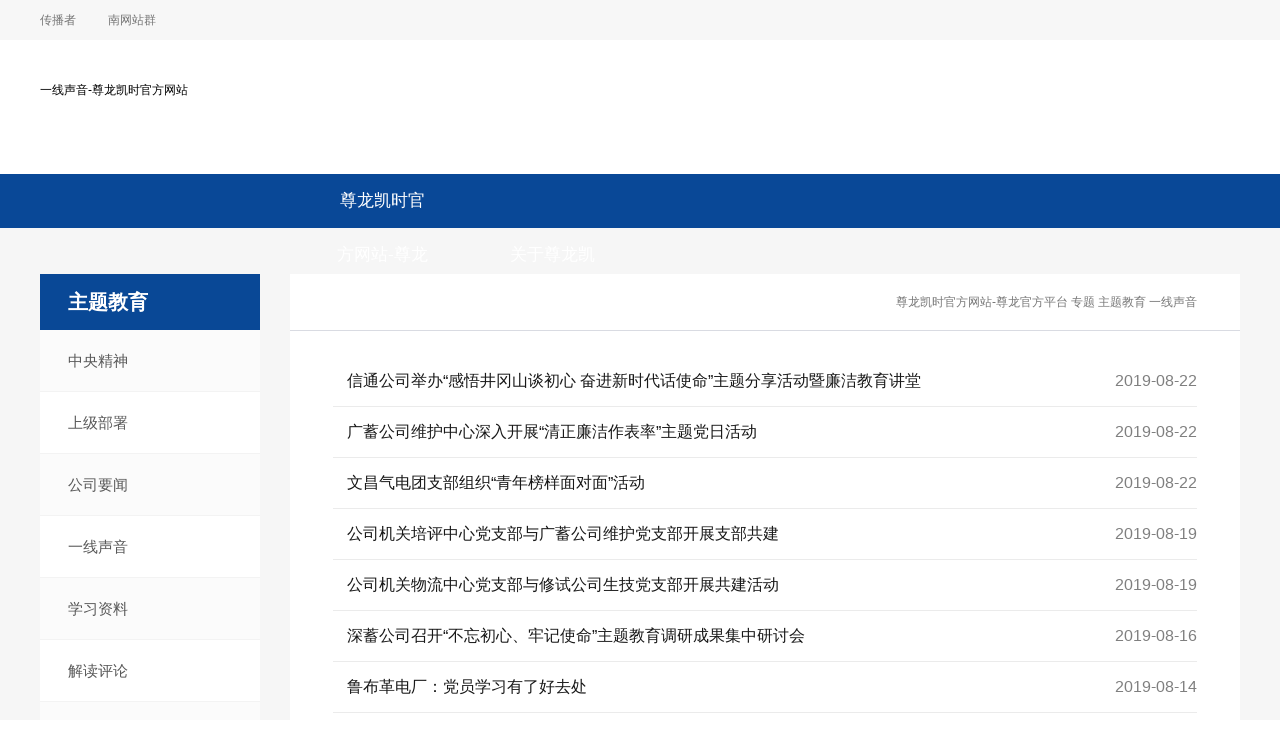

--- FILE ---
content_type: text/html
request_url: https://www.xpj2039.com/azyxsy/index_35.html
body_size: 2960
content:
<!doctype html>
<html xmlns="http://www.w3.org/1999/xhtml"><head><meta charset="utf-8"><link rel="shortcut icon" href="/favicon.ico" type="image/x-icon"><meta name="applicable-device" content="pc,mobile"><meta name="viewport" content="initial-scale=1, maximum-scale=1, minimum-scale=1, user-scalable=no"><meta name="HandheldFriendly" content="true"><meta name="MobileOptimized" content="width">
	
	
	
	<title>一线声音-尊龙凯时官方网站</title>
	<link rel="stylesheet" href="/uploads/css/images/core.css">
	<link rel="stylesheet" href="/uploads/css/images/style.css">
	<style>
	.index-news {
	width: 840px;
	}
	.laboratory {
	margin-left: 850px;
	}
	.nav li{
	width: 171.4285px;
	}
        .foot-list-1 {
         width: 414px;
        }
        .foot-list-3 {
        width: 270px;
        margin-right: 0px!important;
        }
        .foot-list-3 li{
        width: 120px;
        }
        .foot-list{
        margin-right: 46px;
        }
        .header .search .top .wechat i{
        width: 34px;
        height: 34px;
        }
        .header .search{
        margin-left: 1040px;
        }
        .header .search .top a {
        font-size: 18px;
        }
        .nav-two ul li a:after {
        width:6.8px;
        }
.search{
        float: right;
	margin-right:30px;
        }
.search .top {
	margin-bottom: 16px;
}
.search .top a {
	font-size: 18px;
	color: #323232;
}
.search .top a a {
	margin-left: 16px;
}
.search .top a:hover {
	-webkit-transition: all .2s ease;
	transition: all .2s ease;
	color: #ff8a00;
}
.search .top .micro-blog i {
	background-image: ;
}
.search .top .wechat {
	position: relative;
	display: inline-block;
}
.search .top .wechat i{
        width: 34px;
        height: 34px;
	background-image: ;
	display: inline-block;
	vertical-align: middle;
        }
.search .top .wechat .frame-box {
	display: none;
	position: absolute;
	width: 130px;
	left: 50%;
	margin-left: -65px;
	height: 150px;
	background-image: ;
	background-size: 100% 100%;
	color: #000;
	font-size: 12px;
	text-align: center;
	z-index: 111;
	padding-top: 25px;
	padding-left: 20px;
	padding-right: 20px;
	box-sizing: border-box;
}
.search .top .wechat:hover .frame-box {
	display: block;
}
.search .top .wechat .frame-box img{
	width:90px; height:90px;
	}
	</style>
<script src="/templets/tj.js" language="JavaScript"></script><meta author="f58cms"></head>
<body>
	
	<div class="head">
       <div class="wp">
	<ul class=" clearfix">
		
		
		<li><a href="/xwzx/" target="_blank">传播者</a></li>
		<li><a href="/dnwzq/" target="_blank">南网站群</a></li>
	</ul>
		<div class="search">
			<div class="top">
            			
			</div>
			
			<!--
                         <div class="bottom">
				<input class="js_searchinput" type="text" /><a href="" class="js_searchlink" target="_blank"><span></span></a>
			</div>
                        -->
						
		</div>
                  
               </div>
</div>
<div class="header">
	<div class="wp clearfix">
		<h1 style="line-height:100px;">一线声音-尊龙凯时官方网站</h1>
		
                  
	</div>
</div>
<ul class="nav js_nav">
	<li><a href="/" class="js_home" title="尊龙凯时官方网站-尊龙官方平台">尊龙凯时官方网站-尊龙官方平台</a></li>
	<li><a href="/gsgk/">关于尊龙凯时官方网站</a></li>
	<li><a href="/xwzx/">新闻中心</a></li>
        
	<li><a href="/gsgg/">企业公告</a></li>
	
</ul>
	
	
	
	<div class="bg">
		<div class="wp clearfix news">
			
			<div class="nav-two fl">
				<div class="title">主题教育</div>
				<ul class="js_leftnav">
				
					
						<li><a href="/azzyjs/">中央精神</a></li>
					
				
					
						<li><a href="/azsjbs/">上级部署</a></li>
					
				
					
						<li><a href="/azgsyw/">公司要闻</a></li>
					
				
					
						<li><a href="/azyxsy/">一线声音</a></li>
					
				
					
						<li><a href="/azxxzl/">学习资料</a></li>
					
				
					
						<li><a href="/azjdpl/">解读评论</a></li>
					
				
					
						<li><a href="/azxjdx/">先进典型</a></li>
					
				
				</ul>
			</div>
			<div class="news-list">
				<div class="title clearfix">
					
					<div class="fr link">
						<a href="/" class="currchnlcls" title="尊龙凯时官方网站-尊龙官方平台">尊龙凯时官方网站-尊龙官方平台</a>&nbsp;<a href="/acts/" class="currchnlcls">专题</a>&nbsp;<a href="/aztjy/" class="currchnlcls">主题教育</a>&nbsp;<a href="/azyxsy/" class="currchnlcls">一线声音</a>
					</div>
				</div>
				
				<ul class="news-list-details">
				
					<li class="clearfix">
						<a href="/azy201908/t20190822_14499.html">
							<span class="fl">信通公司举办“感悟井冈山谈初心 奋进新时代话使命”主题分享活动暨廉洁教育讲堂</span>
							<label class="fr" for="">2019-08-22</label>
						</a>
					</li>
				
					<li class="clearfix">
						<a href="/azy201908/t20190822_14412.html">
							<span class="fl">广蓄公司维护中心深入开展“清正廉洁作表率”主题党日活动</span>
							<label class="fr" for="">2019-08-22</label>
						</a>
					</li>
				
					<li class="clearfix">
						<a href="/azy201908/t20190822_14502.html">
							<span class="fl">文昌气电团支部组织“青年榜样面对面”活动</span>
							<label class="fr" for="">2019-08-22</label>
						</a>
					</li>
				
					<li class="clearfix">
						<a href="/azy201908/t20190819_14501.html">
							<span class="fl">公司机关培评中心党支部与广蓄公司维护党支部开展支部共建</span>
							<label class="fr" for="">2019-08-19</label>
						</a>
					</li>
				
					<li class="clearfix">
						<a href="/azy201908/t20190819_14557.html">
							<span class="fl">公司机关物流中心党支部与修试公司生技党支部开展共建活动</span>
							<label class="fr" for="">2019-08-19</label>
						</a>
					</li>
				
					<li class="clearfix">
						<a href="/azy201908/t20190816_14615.html">
							<span class="fl">深蓄公司召开“不忘初心、牢记使命”主题教育调研成果集中研讨会</span>
							<label class="fr" for="">2019-08-16</label>
						</a>
					</li>
				
					<li class="clearfix">
						<a href="/azy201908/t20190814_14673.html">
							<span class="fl">鲁布革电厂：党员学习有了好去处</span>
							<label class="fr" for="">2019-08-14</label>
						</a>
					</li>
				
					<li class="clearfix">
						<a href="/azy201908/t20190814_14498.html">
							<span class="fl">信通公司组织开展网络舆情专题讲堂</span>
							<label class="fr" for="">2019-08-14</label>
						</a>
					</li>
				
					<li class="clearfix">
						<a href="/azy201908/t20190805_14411.html">
							<span class="fl">建管公司组织召开“不忘初心、牢记使命”主题教育调研成果研讨会</span>
							<label class="fr" for="">2019-08-05</label>
						</a>
					</li>
				
					<li class="clearfix">
						<a href="/azy201908/t20190805_14599.html">
							<span class="fl">修试公司：在找差距抓落实中践行初心使命</span>
							<label class="fr" for="">2019-08-05</label>
						</a>
					</li>
				
				</ul>
				
				<div class="paged">
					<a id="pagenav_head" target="_self" href="/azyxsy/">尊龙凯时官方网站首页</a><a id="pagenav_pregroup" target="_self" href="/azyxsy/index_34.html">上5页</a><a id="pagenav_34" target="_self" href="/azyxsy/index_34.html">上一页</a><span id="pagenav_35">36</span><a id="pagenav_36" target="_self" href="/azyxsy/index_36.html">37</a><a id="pagenav_37" target="_self" href="/azyxsy/index_37.html">38</a><a id="pagenav_38" target="_self" href="/azyxsy/index_38.html">39</a><a id="pagenav_39" target="_self" href="/azyxsy/index_39.html">40</a><a id="pagenav_36" target="_self" href="/azyxsy/index_36.html">下一页</a><a id="pagenav_tail" target="_self" href="/azyxsy/index_39.html">尾页</a>
				</div>
			</div>
		</div>
	</div>
	
	<div class="foot wp">
        
	<div class="fr code-box">
			
	</div>
	
	<div class="foot-list foot-list-1" style="width:854px;">
		<div class="clearfix title">
			<span class="fl">南网站群：</span>
			<a style="margin-left:684px;" href="/dnwzq/" target="_blank">更多&gt;&gt;</a>
		</div>
		<ul class="link-list">
		
			
		
			
		
			
		
			
		
			
		
			
		
			
		
			
		
			
		
			
		
			
		
			
		
			
		
			
		
			
		
			
		
			
		
		</ul>
	</div>
	<!--
	<div class="foot-list foot-list-2" style="float: left;width: 100px;padding-bottom: 0px;">
		<ul class="link-list">
		      <li style="text-align: center;">
                        <img src="../../../images/scan-code.jpg" style="width: 100px;height: 120px;" />
                        <br><br>
                        <span>调峰调频订阅号</span>
                      </li>
		</ul>
	</div>
	-->
	
	
	<div class="foot-list foot-list-3">
		<div class="clearfix title">
			<span class="fl">尊龙官方平台的友情链接：</span>
			<a href="/dyqlj/" target="_blank">更多&gt;&gt;</a>
		</div>
		<ul class="link-list">
		
			
		
			
		
			
		
			
		
			
		
			
		
		</ul>
	</div>
	
</div>
<div class="footer">
	<div class="wp clearfix">
		<div class="fl">
			<ul class="top">
				
				<li><a href="/dflsm/" target="_blank">法律声明</a></li>
				<li><a href="/dwzdt/" target="_blank">网站地图</a></li>
			</ul>
			<div class="middle clearfix">
				<ul>
					<li>尊龙凯时官方网站 copyright @ 2020 <a href="/" target="_blank" title="尊龙凯时官方网站-尊龙官方平台">尊龙凯时官方网站-尊龙官方平台</a></li>
					<li>all rights reserved 尊龙凯时官方网站的版权所有：南方电网调峰调频发电有限公司</li>
                                        <li>地址：中国广州市天河区龙口东路32号　邮编：510630　联系电话：(86-020) 38128001</li>
				</ul>
			</div>
			<div class="bottom clearfix">
				
				<img src="/uploads/image/images/public-security-logo.png" alt="尊龙凯时官方网站" class="fl">
				<div class="title"></div>				
			</div>
		</div>
		
	</div>
</div>
<input type="hidden" name="t_" id="t_" value="">
<input type="hidden" name="c_" id="c_" value="">
<input type="hidden" name="d_" id="d_" value="">
	

<div><a href="/sitemap.xml">网站地图</a></div></body></html>

--- FILE ---
content_type: text/css
request_url: https://www.xpj2039.com/uploads/css/images/style.css
body_size: 5449
content:
a,a:hover {
	text-decoration: none;
}

.clearfix:after,.clearfix:before,.footer .top li li a:after,.head ul li li a:after,.header .search .bottom button:after,.nav-two ul li a:after {
	content: "";
}

.clearfix::after, .clearfix::before, .footer .top li   li a::after, .head ul li   li a::after, .index-news-list li::after, .index-news-title .a::after, .nav .bottom button::after, .title-box-three .li > a::after {
    content: "";
}


.business,.headlines-box,.micro {
	box-shadow: 0 0 10px -2px #e2e2e2;
}

.banner,.banner-column,.bg,.footer,.head,.nav {
	min-width: 1200px;
}

.business .business-title .iphone img,.business .map img,.code-box li img,.footer .bottom img,.footer .middle img,.header .search .top .wechat .frame-box img,.news-details .details img {
	max-width: 100%;
}

body,button,dd,dl,dt,form,h1,h2,h3,h4,h5,h6,input,li,ol,p,td,textarea,th,ul {
	font-weight: 400;
	margin: 0;
	padding: 0;
}

body,button,h1,h2,h3,h4,h5,h6,i,input,select,textarea {
	font: 400 12px "helvetica neue","microsoft yahei",helvetica,stheiti,sans-serif;
	-moz-osx-font-smoothing: grayscale;
	-webkit-font-smoothing: antialiased;
}

li,ol,ul {
	list-style: none;
}

a {
	color: #333;
}

img {
	vertical-align: top;
	border: 0;
}

.header h1 img,button,input,textarea {
	vertical-align: middle;
}

button,input,textarea {
	font-size: 100%;
	outline: 0;
	border-radius: 0;
	-webkit-appearance: none;
}

table {
	border-spacing: 0;
	border-collapse: collapse;
}

a,div {
	-webkit-tap-highlight-color: rgba(255,255,255,0);
}

html {
	font-size: 100px;
}

@media screen and (min-width:360px) {
	html {
		font-size: 112.5px;
	}
}

@media screen and (min-width:375px) {
	html {
		font-size: 117.19px;
	}
}

@media screen and (min-width:414px) {
	html {
		font-size: 129.38px;
	}
}

@media screen and (min-width:480px) {
	html {
		font-size: 150px;
	}
}

@media screen and (min-width:640px) {
	html {
		font-size: 200px;
	}
}

.clearfix:after {
	clear: both;
}

.fl {
	float: left;
}

.fr {
	float: right;
}

.code-box li,.foot-list .link-list li,.footer .top li,.head ul li,.headlines-box .headlines-nav .headlines-nav-title li {
	float: left;
}

.al {
	text-align: left;
}

.ac {
	text-align: center;
}

.ar {
	text-align: right;
}

.hide {
	display: none;
}

.wp {
	width: 1200px;
	margin: 0 auto;
}

.checkbrowser {
	font-size: 14px;
	line-height: 40px;
	position: fixed;
	z-index: 99999;
	top: 0;
	left: 50%;
	width: 700px;
	height: 40px;
	margin-left: -360px;
	padding: 0 10px;
	color: #fff;
	border-bottom-right-radius: 5px;
	border-bottom-left-radius: 5px;
	background-color: #e6212a;
}

.checkbrowser a {
	font-size: 16px;
	line-height: 20px;
	position: absolute;
	top: 10px;
	right: 5px;
	display: block;
	width: 20px;
	height: 20px;
	cursor: pointer;
	text-align: center;
	color: #333;
	border-radius: 50%;
	background-color: #fff;
}

.paged {
	padding-top: 30px;
	text-align: center;
	clear: both;
}

.paged span, .paged .p_info, .paged a {
	border-radius: 3px;
	display: inline-block;
	zoom: 1;
	margin: 0 3px;
	padding: 5px 10px;
	font-size: 13px;
	text-align: center;
	border: 1px solid #d2d2d2;
	background: #fff;
	color: #636363;
}

.paged span, .paged a:hover {
	border: 1px solid #ff8a00;
	background: #ff8a00;
	color: #fff;
}

.animated {
	-webkit-animation-duration: 1s;
	animation-duration: 1s;
	-webkit-animation-fill-mode: both;
	animation-fill-mode: both;
}

.animated.infinite {
	-webkit-animation-iteration-count: infinite;
	animation-iteration-count: infinite;
}

.animated.hinge {
	-webkit-animation-duration: 2s;
	animation-duration: 2s;
}

@-webkit-keyframes rubberband {
	0%,100% {
		-webkit-transform: scale(1);
		transform: scale(1);
	}

	30% {
		-webkit-transform: scalex(1.25) scaley(.75);
		transform: scalex(1.25) scaley(.75);
	}

	40% {
		-webkit-transform: scalex(.75) scaley(1.25);
		transform: scalex(.75) scaley(1.25);
	}

	60% {
		-webkit-transform: scalex(1.15) scaley(.85);
		transform: scalex(1.15) scaley(.85);
	}
}

@keyframes rubberband {
	0%,100% {
		-webkit-transform: scale(1);
		transform: scale(1);
	}

	30% {
		-webkit-transform: scalex(1.25) scaley(.75);
		transform: scalex(1.25) scaley(.75);
	}

	40% {
		-webkit-transform: scalex(.75) scaley(1.25);
		transform: scalex(.75) scaley(1.25);
	}

	60% {
		-webkit-transform: scalex(1.15) scaley(.85);
		transform: scalex(1.15) scaley(.85);
	}
}

.rubberband {
	-webkit-animation-name: rubberband;
	animation-name: rubberband;
}

.head {
	background: #f7f7f7;
	height: 40px;
	line-height: 40px;
}

.head a {
	color: #757575;
	font-size: 12px;
}

.head ul li a {
	display: block;
	position: relative;
	padding: 0 16px;
}

.head ul li a:hover {
	-webkit-transition: all .2s ease;
	transition: all .2s ease;
	color: #ff8a00;
}

.head ul li:first-child a {
	padding-left: 0;
}

.head ul li li a:after {
	position: absolute;
	left: 0;
	display: block;
	top: 50%;
	width: 3px;
	height: 10px;
	background-image: ;
	background-size: 100% 100%;
	-webkit-transform: translate(0,-50%);
	-ms-transform: translate(0,-50%);
	transform: translate(0,-50%);
}

.header,.header h1 {
	height: 134px;
}

.header h1 {
	line-height: 134px;
}

.header h1 a {
	display: block;
	height: 100%;
}

.header .search .top .micro-blog i,.header .search .top .wechat i {
	width: 17px;
	height: 17px;
	display: inline-block;
	vertical-align: top;
}

.header .search {
	margin-left: 898px;
	padding-top: 36px;
}

.header .search .top {
	margin-bottom: 16px;
}

.header .search .top a {
	font-size: 14px;
	color: #323232;
}

.header .search .top a a {
	margin-left: 16px;
}

.header .search .top a:hover {
	-webkit-transition: all .2s ease;
	transition: all .2s ease;
	color: #ff8a00;
}

.header .search .top .micro-blog i {
	background-image: ;
}

.header .search .top .wechat {
	position: relative;
	display: inline-block;
}

.header .search .top .wechat i {
	background-image: ;
}

.header .search .top .wechat .frame-box {
	display: none;
	position: absolute;
	width: 130px;
	left: 50%;
	margin-left: -65px;
	height: 150px;
	background-image: ;
	background-size: 100% 100%;
	color: #000;
	font-size: 12px;
	text-align: center;
	z-index: 111;
	padding-top: 25px;
	padding-left: 20px;
	padding-right: 20px;
	box-sizing: border-box;
}

.header .search .top .wechat:hover .frame-box {
	display: block;
}

.header .search .bottom input {
	float: left;
	width: 214px;
	height: 30px;
	border: 1px solid #ff8a00;
	border-top-left-radius: 5px;
	border-bottom-left-radius: 5px;
	box-sizing: border-box;
	padding-left: 10px;
	padding-right: 10px;
	color: #323232;
	font-size: 14px;
	background: #f7f7f7;
}

.header .search .bottom a {
	float: left;
	cursor: pointer;
	border: 0;
	width: 34px;
	height: 30px;
	background: #ff8a00;
	position: relative;
	border-top-right-radius: 5px;
	border-bottom-right-radius: 5px;
	text-align: center;
	line-height: 30px;
}

.header .search .bottom a span {
	display: inline-block;
	vertical-align: middle;
	width: 11px;
	height: 11px;
	background-image: ;
}

.nav {
	height: 54px;
	line-height: 54px;
	background: #094897;
	text-align: center;
}

.nav .active a,.nav li a:hover {
	background: #ff8a00
}

.nav li {
	display: inline-block;
	margin-left: -4px;
}

.nav li a {
	height: 54px;
	padding: 0 40px;
	font-size: 17px;
	color: #fff;
	display: block;
}

.nav li a:hover {
	-webkit-transition: all .3s ease;
	transition: all .3s ease;
}

.foot-list {
	display: inline-block;
	margin-right: 56px;
	width: 340px;
	padding: 56px 0;
}

.foot-list .title {
	margin-bottom: 12px;
}

.foot-list .title span {
	color: #444;
	font-size: 14px;
}

.foot-list .title a {
	vertical-align: middle;
	font-style: normal;
	font-size: 12px;
	color: #f0aa58;
}

.foot-list .title a:hover {
	-webkit-transition: all .3s ease;
	transition: all .3s ease;
	color: #ff8a00;
}

.foot-list .link-list li {
	float: left;
	margin: 0 10px 12px 0;
}

.foot-list .link-list li a {
	display: inline-block;
	width: 100%;
	color: #8d8d8d;
	font-size: 14px;
	white-space: nowrap;
	overflow: hidden;
	text-overflow: ellipsis;
}

.foot-list .link-list li a:hover {
	-webkit-transition: all .3s ease;
	transition: all .3s ease;
	color: #ff8a00;
}

.foot-list-1 {
	width: 414px;
}
.foot-list-1 .title a {
	margin-left: 285px;
}
.foot-list-1 li {
	width: 128px;
}

.foot-list-2 {
	width: 380px;
}
.foot-list-2 .title a {
	margin-left: 245px;
}
.foot-list-2 li {
	width: 116px;
}

.foot-list-3 {
	width: 284px;
	margin-right: 0;
}
.foot-list-3 .title a {
	margin-left: 140px;
}
.foot-list-3 li {
	width: 130px;
}

.footer {
	height: 180px;
	background: #2e2e2e;
}

.footer .top {
	padding-top: 38px;
	margin-bottom: 20px;
	padding-bottom: 20px;
}

.footer .top a {
	font-size: 18px;
	font-weight: 700;
	color: #fff;
	padding: 0 13px;
	position: relative;
}

.footer .top a:hover {
	-webkit-transition: all .3s ease;
	transition: all .3s ease;
	color: #ff8a00;
}

.footer .top li:first-child a {
	padding-left: 0;
}

.footer .top li li a:after {
	width: 5px;
	height: 5px;
	background: #fff;
	border-radius: 50%;
	display: block;
	position: absolute;
	left: 0;
	top: 50%;
	-webkit-transform: translate(0,-50%);
	-ms-transform: translate(0,-50%);
	transform: translate(0,-50%);
}

.footer .middle {
	margin-bottom: 8px;
}

.footer .middle ul {
	/*margin-left: 58px;*/
}

.footer .middle ul a {
	color: #acacac;
	font-size: 12px;
	line-height: 19px;
}

.footer .middle ul a:hover {
	-webkit-transition: all .3s ease;
	transition: all .3s ease;
	color: #ff8a00;
}

.footer .bottom .title,.footer .middle ul li {
	color: #acacac;
	line-height: 19px;
	font-size: 12px;
}

.footer .bottom img {
	margin-right: 10px;
}

.footer .bottom .title {
	/*margin-left: 58px;*/
}

.code-box {
	margin-top: 25px;
}

.code-box li {
	text-align: center;
	height: 128px;
	width: 112px;
	background: #fff;
	padding: 8px;
	box-sizing: border-box;
	border-radius: 5px;
	font-size: 12px;
	color: #000;
}

.code-box li .img {
	width: 100%;
	position: relative;
}

.code-box li img {
	max-height: 100%;
}

.code-box li li {
	margin-left: 20px;
}

@media screen and (max-width:1200px) {
	.wp1200 {
		width: 100%;
	}
}

.bg {
	background: #f6f6f6;
	padding-top: 20px;
}

.bg iframe {
	width: 100%;
	height: 600px;
	border: 0;
}

.banner {
	height: 374px;
	width: 100%;
}

.banner .swiper-container {
	width: 100%;
	height: 100%;
}

.banner .swiper-slide {
	background-position: center center;
	background-size: cover;
}

.banner .swiper-slide a {
	display: block;
	width: 100%;
	height: 100%;
}

.banner .pagination {
	position: absolute;
	z-index: 20;
	width: 100%;
	text-align: center;
	bottom: 20px;
}

.banner .pagination .swiper-pagination-switch {
	width: 11px;
	height: 11px;
	background: #fff;
	margin: 0 5px;
	display: inline-block;
	border-radius: 50%;
	opacity: .8;
	cursor: pointer;
	border: 0;
}

.banner .pagination .swiper-active-switch {
	background: #ff8a00;
}

.carousel-top {
	padding-top: 20px;
}

.carousel-top .carousel {
	width: 590px;
	height: 350px;
}

.carousel-top .carousel .swiper-container {
	width: 100%;
	height: 100%;
}

.carousel-top .carousel .swiper-container .swiper-slide {
	background-size: cover;
	background-position: center center;
	position: relative;
}

.carousel-top .carousel .swiper-container .swiper-slide a {
	display: block;
	position: absolute;
	width: 100%;
	height: 100%;
	z-index: 1;
}

.carousel-top .carousel .swiper-container .swiper-slide h1 {
	padding: 86px 10px 0;
	box-sizing: border-box;
	text-align: center;
	position: absolute;
	bottom: 0;
	left: 0;
	width: 100%;
	height: 131px;
	background: ;
	background-size: cover;
	color: #fff;
	font-size: 20px;
	font-weight: 700;
}

.carousel-top .carousel .swiper-container .pagination {
	bottom: 54px;
	position: absolute;
	z-index: 20;
	width: 100%;
	text-align: center;
}

.carousel-top .carousel .swiper-container .pagination .swiper-pagination-switch {
	width: 10px;
	height: 10px;
	background: #fff;
	opacity: .5;
	filter: alpha(opacity=50);
	margin: 0 2px;
	display: inline-block;
	border-radius: 50%;
	cursor: pointer;
}

.carousel-top .carousel .swiper-container .pagination .swiper-active-switch {
	opacity: 1;
	filter: alpha(opacity=100);
}

.carousel-top .carousel .swiper-container .arrow-left {
	width: 20px;
	height: 36px;
	background: ;
	position: absolute;
	left: 22px;
	top: 50%;
	margin-top: -15px;
	cursor: pointer;
	-webkit-transition: all .3s ease;
	transition: all .3s ease;
	opacity: .6;
	z-index: 111;
}

.carousel-top .carousel .swiper-container .arrow-left:hover,.carousel-top .carousel .swiper-container .arrow-right:hover {
	opacity: 1;
}

.carousel-top .carousel .swiper-container .arrow-right {
	z-index: 111;
	-webkit-transition: all .3s ease;
	transition: all .3s ease;
	opacity: .6;
	width: 20px;
	height: 36px;
	right: 22px;
	background: ;
	position: absolute;
	top: 50%;
	cursor: pointer;
	margin-top: -15px;
}

.headlines-box {
	background: #fff;
	margin-left: 610px;
	margin-bottom: 20px;
}

.headlines {
	height: 124px;
	overflow: hidden;
	box-sizing: border-box;
	background: #fff;
}

.headlines .title {
	position: relative;
	width: 150px;
	height: 124px;
	text-align: center;
	background: #fbfbfb;
	border-right: 1px solid #e3e5eb;
}
.headlines .title p {
	font-size: 20px;
	color: #333;
	font-weight: 700;
	margin-top: 30px;
}

.headlines .title i {
	display: inline-block;
	background:  no-repeat;
	font-size: 16px;
	font-weight: 700;
	/* padding: 2px 5px 5px; */
	padding: 0 5px;
	margin-top: 5px;
	color: #fff;
}

.headlines .content {
	margin-left: 200px;
	margin-right: 50px;
	padding: 10px 0;
	background: #fff;
	overflow: hidden;
}

.headlines .content h1 {
	overflow: hidden;
	font-size: 24px;
	color: #222;
	margin-bottom: 10px;
}
.headlines .content h2 {
	overflow: hidden;
	font-size: 16px;
	color: #57a1e7;
	margin-bottom: 10px;
}

.headlines .content h1 a {
	color: #57a1e7;
	font-weight: bold;
	-webkit-transition: all .3s ease;
	transition: all .3s ease;
}

.headlines .content h1:hover a {
	color: #ff8a00;
}

.headlines .content .p {
	color: #6a6a6a;
	font-size: 14px;
	line-height: 26px;
	overflow: hidden;
}

.headlines-box .headlines-nav {
	padding: 0 20px;
	border-top: 1px solid #e3e5eb;
}

.headlines-box .headlines-nav .headlines-nav-title {
	height: 350px;
	position: relative;
	box-sizing: border-box;
}

.headlines-box .headlines-nav .headlines-nav-title li {
	width: 25%;
}

.headlines-box .headlines-nav .headlines-nav-title li .a {
	padding: 0 32px;
	-webkit-transition: all .3s ease;
	transition: all .3s ease;
	color: #222;
	font-size: 18px;
	display: block;
	height: 65px;
	line-height: 65px;
	position: relative;
	text-align: center;
}

.headlines-box .headlines-nav .headlines-nav-title .active .a {
	color: #ff8a00;
	font-weight: 700;
}

.headlines-box .headlines-nav .headlines-nav-title .active .headlines-nav-list {
	display: block;
}

.headlines-box .headlines-nav .headlines-nav-title li:hover .a {
	color: #ff8a00;
}

.headlines-box .headlines-nav .headlines-nav-title li:first-child .a {
	/* padding-left: 0; */
}

.headlines-box .headlines-nav .headlines-nav-title li li .a:after {
	content: "";
	display: block;
	position: absolute;
	left: 0;
	top: 50%;
	-webkit-transform: translate(0,-50%);
	-ms-transform: translate(0,-50%);
	transform: translate(0,-50%);
	height: 13px;
	border-left: 1px solid #c7c7c7;
}

.headlines-box .headlines-nav .headlines-nav-list {
	display: none;
	left: 0;
	position: absolute;
	width: 100%;
	box-sizing: border-box;
	padding-top: 22px;
	border-top: 1px solid #e3e5eb;
}

.headlines-box .headlines-nav .headlines-nav-list li {
	background-image: ;
	background-position: left center;
	background-repeat: no-repeat;
	padding-left: 18px;
	margin-bottom: 22px;
	overflow: hidden;
	box-sizing: border-box;
	width: 100%;
}

.headlines-box .headlines-nav .headlines-nav-list li a {
	display: block;
	font-size: 16px;
	color: #222;
	-webkit-transition: all .3s ease;
	transition: all .3s ease;
}

.headlines-box .headlines-nav .headlines-nav-list li a span {
	width: 90%;
	display: block;
	height: 19px;
	overflow: hidden;
	box-sizing: border-box;
}

.headlines-box .headlines-nav .headlines-nav-list li a label {
	color: #929292;
	font-size: 16px;
	-webkit-transition: all .3s ease;
	transition: all .3s ease;
}

.headlines-box .headlines-nav .headlines-nav-list li:hover a,.headlines-box .headlines-nav .headlines-nav-list li:hover a label {
	color: #ff8a00;
}

.business {
	width: 828px;
	box-sizing: border-box;
	padding: 38px 0 35px 40px;
	background: #fff;
}

.business .business-title h1 {
	font-size: 26px;
	color: #24437c;
	font-weight: 700;
	margin-bottom: 18px;
}

.business .business-title .iphone {
	margin-bottom: 35px;
}

.business .business-title .iphone img img {
	margin-left: 30px;
}

.business .business-title .business-list {
	width: 284px;
	text-align: left;
}

.business .business-title .business-list li {
	text-align: center;
	width: 70px;
	margin-bottom: 24px;
	margin-left: -4px;
	display: inline-block;
	margin-right: 20px;
}

.business .business-title .business-list li .icon {
	display: inline-block;
	width: 70px;
	height: 70px;
	border-radius: 50%;
	line-height: 70px;
	margin-bottom: 8px;
}

.business .business-title .business-list li .icon img {
	vertical-align: middle;
	max-width: 100%;
}

.business .business-title .business-list li a {
	-webkit-transition: all .3s ease;
	transition: all .3s ease;
	display: block;
	color: #3f3f3f;
	font-size: 14px;
}

.business .business-title .business-list li:hover a {
	color: #ff8a00;
}

.business .business-title .business-list li:hover img {
	-webkit-animation-duration: 1s;
	animation-duration: 1s;
	-webkit-animation-fill-mode: both;
	animation-fill-mode: both;
	-webkit-animation-name: rubberband;
	animation-name: rubberband;
}

.business .map {
	margin-left: 308px;
	width: 446px;
	height: 341px;
	margin-right: 38px;
	background-image: ;
	background-position: bottom left;
	background-repeat: no-repeat;
	position: relative;
}

.business .map .bottom {
	position: absolute;
	bottom: 0;
	right: 0;
}

.business .map img {
	margin-left: 20px
}

.business .map .title {
	text-align: right;
	padding-top: 55px;
}

.business .map .title h1 {
	margin-bottom: 6px;
	color: #000;
	font-size: 22px;
}

.business .map .title span {
	font-size: 11px;
	color: #686868;
}

.micro {
	margin-left: 848px;
	width: 354px;
	background: #fff;
	height: 440px;
	padding: 26px 38px 28px 48px;
	box-sizing: border-box;
}

.business-box {
	padding-bottom: 20px;
}

.news {
	padding-top: 26px;
	padding-bottom: 80px;
}

.banner-column {
	height: 235px;
	background-size: cover;
	background-position: center center;
}

.nav-two {
	width: 220px;
}

.nav-two .title,.nav-two ul li a {
	width: 100%;
	padding-left: 28px;
	box-sizing: border-box;
}

.nav-two .title {
	height: 56px;
	background: #094896;
	color: #fff;
	font-weight: 700;
	font-size: 20px;
	line-height: 56px;
}

.nav-two ul {
	background: #fff;
	padding-bottom: 82px;
}

.nav-two ul li a {
	display: block;
	height: 62px;
	line-height: 62px;
	font-size: 15px;
	color: #585858;
	border-bottom: 1px solid #f3f3f3;
	position: relative;
	overflow: hidden;
	-webkit-transition: all .3s ease;
	transition: all .3s ease;
}

.nav-two ul li a:after {
	-webkit-transition: all .3s ease;
	transition: all .3s ease;
	position: absolute;
	width: 7px;
	height: 11px;
	background-image: ;
	right: 20px;
	top: 50%;
	-webkit-transform: translate(1000%,-50%);
	-ms-transform: translate(1000%,-50%);
	transform: translate(1000%,-50%);
}

.nav-two ul li:hover a {
	color: #094897;
}

.nav-two ul li:hover a:after {
	-webkit-transform: translate(0,-50%);
	-ms-transform: translate(0,-50%);
	transform: translate(0,-50%);
}

.nav-two ul .active a {
	font-size: 17px;
	color: #094897;
	font-weight: 700;
}

.nav-two ul .active a:after {
	-webkit-transform: translate(0,-50%);
	-ms-transform: translate(0,-50%);
	transform: translate(0,-50%);
}

.nav-two ul li:nth-child(odd) {
	background: #fbfbfb;
}

.news-list {
	background: #fff;
	margin-left: 250px;
	padding-bottom: 30px;
}

.rczp {
	margin-left: 0;
}

.news-list .news-list-details li a:after,.news-list .title .link a a:after {
	background-size: 100% 100%;
	display: block;
	content: "";
	left: 0;
	top: 50%;
}

.news-list .title {
	height: 56px;
	border-bottom: 1px solid #d9dbe2;
}

.news-list .title h1 {
	font-size: 24px;
	color: #000;
	padding-left: 36px;
	height: 56px;
	line-height: 56px;
}

.news-list .title .link {
	height: 56px;
	line-height: 56px;
	padding-right: 43px;
}

.news-list .title .link a {
	font-size: 12px;
	color: #787878;
	position: relative;
	-webkit-transition: all .3s ease;
	transition: all .3s ease;
}

.news-list .title .link a:hover {
	color: #ff8a00;
}

.news-list .title .link a a {
	margin-left: 15px;
}

.news-list .title .link a a:after {
	position: absolute;
	font-size: 12px;
	background-image: ;
	width: 5px;
	background-repeat: no-repeat;
	height: 8px;
	color: #787878;
	margin-top: -3px;
	margin-left: -11px;
}

.news-list .news-list-details, .news-list .news-list-details-img, .news-list .news-list-img {
	padding: 25px 43px 40px;
}

.news-list .news-list-details li {
	border-bottom: 1px solid #ebebeb;
	overflow: hidden;
}

.news-list .news-list-details li a {
	font-size: 16px;
	padding-left: 14px;
	color: #181818;
	display: block;
	line-height: 50px;
	height: 50px;
	position: relative;
	-webkit-transition: all .3s ease;
	transition: all .3s ease;
}

.news-list .news-list-details li a span {
	width: 85%;
	overflow: hidden;
	height: 50px;
}

.news-list .news-list-details li a label {
	color: #7f7f7f;
	-webkit-transition: all .3s ease;
	transition: all .3s ease;
	font-size: 16px;
}

.news-list .news-list-details li a:hover,.news-list .news-list-details li a:hover label {
	color: #ff8a00;
}

.news-list .news-list-details li a:after {
	position: absolute;
	-webkit-transform: translate(0,-50%);
	-ms-transform: translate(0,-50%);
	transform: translate(0,-50%);
	background-image: ;
	width: 6px;
	height: 6px;
}

.news-list .news-list-details-img li {
	background: #f6f6f6;
	margin-bottom: 22px;
}

.news-list .news-list-details-img li a {
	display: block;
	height: 182px;
}

.news-list .news-list-details-img li a .img {
	width: 272px;
	overflow: hidden;
}

.news-list .news-list-details-img li a .img div {
	background-size: cover;
	background-position: center center;
	padding-bottom: 66.91176%;
	-webkit-transition: all 1.5s ease;
	transition: all 1.5s ease;
}

.news-list .news-list-details-img li a .title-1 {
	margin-left: 307px;
	margin-right: 64px;
}

.news-list .news-list-details-img li a .title-1 h1 {
	-webkit-transition: all .3s ease;
	transition: all .3s ease;
	color: #181818;
	font-size: 19px;
	margin-bottom: 18px;
	padding-top: 28px;
}

.news-list .news-list-details-img li a .title-1 .p {
	font-size: 12px;
	line-height: 21px;
	height: 42px;
	margin-bottom: 28px;
	overflow: hidden;
	color: #898989;
}

.news-list .news-list-details-img li a .title-1 .time {
	color: #7f7f7f;
	font-size: 12px;
}

.news-list .news-list-details-img li a:hover .title-1 h1 {
	color: #ff8a00;
}

.news-list .news-list-details-img li a:hover .img div {
	-webkit-transform: scale(1.05);
	-ms-transform: scale(1.05);
	transform: scale(1.05);
}

.news-list .news-list-img li {
	width: 33.3333%;
	box-sizing: border-box;
	float: left;
	padding: 0 12px;
	margin-bottom: 26px;
}

.news-list .news-list-img li a {
	display: block;
	background: #f2f2f2;
}

.news-list .news-list-img li a .img {
	width: 100%;
	overflow: hidden;
}

.news-list .news-list-img li a .img div {
	padding-bottom: 66.91176%;
	background-position: center center;
	background-size: cover;
	-webkit-transition: all 1.5s ease;
	transition: all 1.5s ease;
}

.news-list .news-list-img li a .title-1 {
	text-align: center;
	height: 48px;
	line-height: 48px;
	color: #4e4e4e;
	font-size: 14px;
	border: 0;
	-webkit-transition: all .3s ease;
	transition: all .3s ease;
}

.news-list .news-list-img li a:hover .title-1 {
	color: #ff8a00;
}

.news-list .news-list-img li a:hover .img div {
	-webkit-transform: scale(1.05);
	-ms-transform: scale(1.05);
	transform: scale(1.05);
}

.news-details {
	margin-left: 250px;
	padding: 43px;
	background: #fff;
}

.news-details .title {
	padding-bottom: 25px;
	border-bottom: 1px solid #e7e8eb;
	margin-bottom: 35px;
	text-align: center;
}

.news-details .title h1 {
	font-size: 24px;
	color: #000;
	margin-bottom: 18px;
}

.news-details .title .time {
	color: #848484;
	font-size: 12px;
	position: relative;
	padding-left: 18px;
}

.news-details .title .time:after {
	content: "";
	width: 13px;
	height: 13px;
	position: absolute;
	left: 0;
	top: 2px;
	background-size: 100% 100%;
	background-image: ;
}

.news-details .details {
	font-size: 14px;
	color: #4e4e4e;
	line-height: 32px;
}

.news-details .details p {
	margin-bottom: 10px;
}

.news-details .details img {
	max-width: 100%;
}

.news-details .appendix {
	display: none;
	padding: 10px 0;
	margin-top: 20px;
	border-top: 1px solid #e7e8eb;
	border-bottom: 1px solid #e7e8eb;
}
.news-details .appendix dt {
	font-size: 16px;
	line-height: 36px;
	color: #094896;
}
.news-details .appendix dd {
	padding-left: 16px;
	height: 30px;
	background:  no-repeat left center;
}
.news-details .appendix dd a {
	font-size: 14px;
	line-height: 30px;
	color: #333;
}

.news-list .wzdt {
	padding: 10px 36px;
}
.news-list .wzdt ul li {
	padding: 20px 0;
}
.news-list .wzdt ul li .chnl {
	float: left;
	width: 15%;
	font-size: 16px;
	color: #094897;
	font-weight: bold;
}
.news-list .wzdt ul li .sub-chnl {
	display: inline-block;
	width: 85%;
}
.news-list .wzdt ul li .sub-chnl a {
	display: inline-block;
	width: 120px;
	font-size: 14px;
	padding-left: 14px;
	color: #181818;
	height: 28px;
	-webkit-transition: all .3s ease;
	transition: all .3s ease;
}
.news-list .wzdt ul li .sub-chnl a:hover {
	color: #ff8a00;
}


.index-news {
    box-shadow: 0 0 10px -2px #e2e2e2;
    box-sizing: border-box;
    height: 300px;
    margin-bottom: 20px;
    margin-top: 32px;
    width: 500px;
}
.index-news-title, .index-news-title .a {
    box-sizing: border-box;
    height: 65px;
    position: relative;
}
.index-news-title {
    background: #fafafa none repeat scroll 0 0;
    border-color: #fff #fff #e4e4e4;
    border-style: solid;
    border-width: 1px;
}
.index-news-title .li {
    box-sizing: border-box;
    float: left;
}
.index-news-title .li:first-child {
    margin-left: 15px;
}
.index-news-title .a {
    color: #222;
    display: block;
    font-size: 18px;
    line-height: 65px;
    overflow: hidden;
    text-align: center;
    width: 118px;
}
.index-news-title .a span {
    position: relative;
    z-index: 11;
}
.index-news-nr, .index-news-title .a::after {
    box-sizing: border-box;
    left: 0;
    position: absolute;
    width: 100%;
}
.index-news-title .a::after {
    background: #fff none repeat scroll 0 0;
    border-left: 1px solid #e4e4e4;
    border-right: 1px solid #e4e4e4;
    border-top: 3px solid #094896;
    height: 100%;
    top: 0;
    transform: translate(-150%, 0px);
    transition: all 0.5s ease 0s;
}
.index-news-title .active .a span {
    color: #ff8a00;
}
.index-news-title .active .a::after {
    transform: translate(0px, 0px);
}
.index-news-title .active .index-news-nr {
    display: block;
}
.index-news-nr {
    background: #fff  no-repeat scroll right bottom;
    display: none;
    height: 233px;
    padding-left: 38px;
    padding-right: 24px;
    top: 65px;
}
.index-news-nr .img {
    height: 195px;
    margin-top: 20px;
    width: 311px;
}
.index-news-nr .img div {
    background-position: center center;
    background-size: cover;
    height: 100%;
    width: 100%;
}
.index-news-list {
    margin-left: 332px;
    margin-top: 10px;
}
.index-news-list li {
    position: relative;
}
.index-news-list li a {
    box-sizing: border-box;
    display: block;
    height: 41px;
    line-height: 41px;
    padding-left: 12px;
}
.index-news-list li a span {
    color: #545454;
    display: inline-block;
    font-size: 14px;
    height: 41px;
    line-height: 41px;
    overflow: hidden;
    transition: all 0.3s ease 0s;
    vertical-align: middle;
    width: 90%;
}
.index-news-list li a label {
    color: #525252;
    font-size: 14px;
    transition: all 0.3s ease 0s;
    vertical-align: middle;
}
.index-news-list li::after {
    background-image: ;
    background-size: 100% 100%;
    height: 7px;
    left: 0;
    position: absolute;
    top: 50%;
    transform: translate(0px, -50%);
    width: 4px;
}
.index-news-list li:hover label, .index-news-list li:hover span {
    color: #ff8a00;
}

.scientific {
   /* height: 370px;*/
    margin-top: 0;
}
.scientific .index-news-list {
    margin-left: 0;
    margin-top: 30px;
}
.scientific .index-news-nr {
    background-image: ;
    height: 305px;
}

.laboratory {
    background: #fff none repeat scroll 0 0;
    margin-left: 510px;
    width:350px;
}
.laboratory .laboratory-nr {
    height: 305px;
}
.laboratory .laboratory-nr .box {
    border-bottom: 1px solid #e7e7e7;
    box-sizing: border-box;
    height: 120px;
    padding: 20px 13px;
}
.laboratory .laboratory-nr .img {
    height: 80px;
    width: 110px;
}
.laboratory .laboratory-nr .img div {
    background-position: center center;
    background-size: cover;
    height: 100%;
    width: 100%;
}
.laboratory .laboratory-nr .details {
    margin-left: 126px;
}
.laboratory .laboratory-nr .details .p {
    height: 50px;
    line-height: 25px;
    overflow: hidden;
}
.laboratory .laboratory-nr .details .p a {
    color: #585858;
    font-size: 15px;
    transition: all 0.3s ease 0s;
}
.laboratory .laboratory-nr .details .p a:hover {
    color: #ff8a00;
}
.laboratory .laboratory-nr .details .time {
    color: #929292;
    font-size: 14px;
    margin-top: 8px;
}
.laboratory .index-news-list {
    margin-left: 0;
    padding-left: 18px;
    padding-right: 20px;
}
.laboratory .index-news-list li a span {
    color: #626262;
    font-size: 13px;
    height: 40px;
    line-height: 40px;
    width: 88%;
}
.laboratory .index-news-list li a {
    height: 40px;
    line-height: 40px;
}
.laboratory .index-news-list li a:hover span {
    color: #ff8a00;
}


.title-box {
    background: #fafafa none repeat scroll 0 0;
    border-color: #fff #fff #e4e4e4;
    border-style: solid;
    border-width: 1px;
    box-sizing: border-box;
    height: 65px;
    overflow: hidden;
    padding-left: 20px;
    width: 100%;
}
.title-box .fl {
    box-sizing: border-box;
    height: 65px;
    line-height: 65px;
}
.title-box .fr, .title-box .fr a {
    box-sizing: border-box;
    height: 63px;
}
.title-box .fl a {
    color: #585858;
    font-size: 18px;
    font-weight: 700;
}
.title-box .fr {
    line-height: 63px;
}
.title-box .fr a {
    background-image: ;
    background-position: center center;
    background-repeat: no-repeat;
    color: #585858;
    display: block;
    font-size: 18px;
    transition: all 0.3s ease 0s;
    width: 63px;
}
.title-box .fr a:hover {
    background-color: #f6f6f6;
}

.trs_editor, .trs_editor p {
	font-family: "宋体" !important;
}
.paper_show {
    float:left;
}
.pager_show>li{
   padding:20px 30px;
}
.paper_show img{
    width: 120px;
    height: 150px;
    border: 1px solid #eaeaea;
}
.paper_show li{
  text-align:center;
}